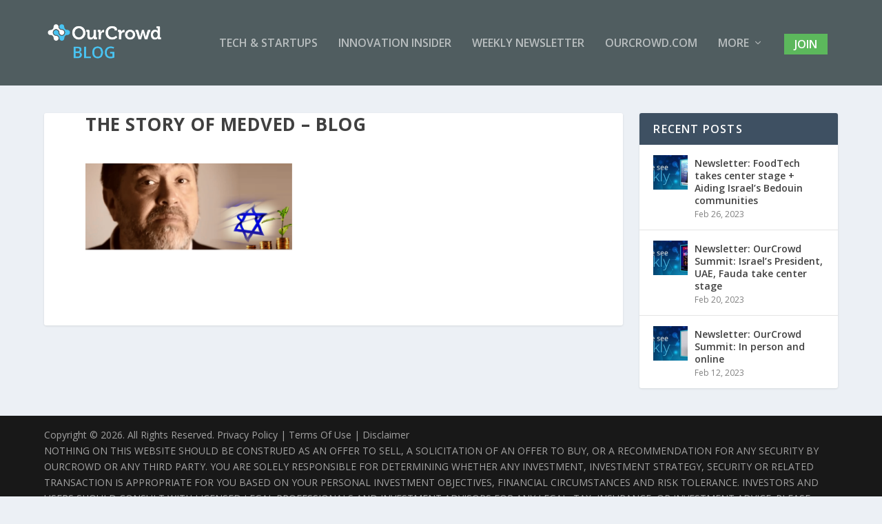

--- FILE ---
content_type: text/html; charset=UTF-8
request_url: https://blog.ourcrowd.com/the-story-of-medved-an-exclusive-interview-with-the-startup-nations-leading-venture-capitalist/the-story-of-medved-blog/
body_size: 11132
content:
<!DOCTYPE html>
<!--[if IE 6]>
<html id="ie6" lang="en-US">
<![endif]-->
<!--[if IE 7]>
<html id="ie7" lang="en-US">
<![endif]-->
<!--[if IE 8]>
<html id="ie8" lang="en-US">
<![endif]-->
<!--[if !(IE 6) | !(IE 7) | !(IE 8)  ]><!-->
<html lang="en-US">
<!--<![endif]-->
<head>
	<meta charset="UTF-8" />
			
	<meta http-equiv="X-UA-Compatible" content="IE=edge">
	<link rel="pingback" href="https://blog.ourcrowd.com/xmlrpc.php" />

		<!--[if lt IE 9]>
	<script src="https://blog.ourcrowd.com/wp-content/themes/Extra/scripts/ext/html5.js" type="text/javascript"></script>
	<![endif]-->

	<script type="text/javascript">
		document.documentElement.className = 'js';
	</script>

	<script>var et_site_url='https://blog.ourcrowd.com';var et_post_id='8310';function et_core_page_resource_fallback(a,b){"undefined"===typeof b&&(b=a.sheet.cssRules&&0===a.sheet.cssRules.length);b&&(a.onerror=null,a.onload=null,a.href?a.href=et_site_url+"/?et_core_page_resource="+a.id+et_post_id:a.src&&(a.src=et_site_url+"/?et_core_page_resource="+a.id+et_post_id))}
</script><meta name='robots' content='index, follow, max-image-preview:large, max-snippet:-1, max-video-preview:-1' />

<!-- Google Tag Manager for WordPress by gtm4wp.com -->
<script data-cfasync="false" data-pagespeed-no-defer>
	var gtm4wp_datalayer_name = "dataLayer";
	var dataLayer = dataLayer || [];
</script>
<!-- End Google Tag Manager for WordPress by gtm4wp.com -->
	<!-- This site is optimized with the Yoast SEO plugin v23.7 - https://yoast.com/wordpress/plugins/seo/ -->
	<title>The Story of Medved - blog - OurCrowd Blog</title>
	<link rel="canonical" href="https://blog.ourcrowd.com/the-story-of-medved-an-exclusive-interview-with-the-startup-nations-leading-venture-capitalist/the-story-of-medved-blog/" />
	<meta property="og:locale" content="en_US" />
	<meta property="og:type" content="article" />
	<meta property="og:title" content="The Story of Medved - blog - OurCrowd Blog" />
	<meta property="og:url" content="https://blog.ourcrowd.com/the-story-of-medved-an-exclusive-interview-with-the-startup-nations-leading-venture-capitalist/the-story-of-medved-blog/" />
	<meta property="og:site_name" content="OurCrowd Blog" />
	<meta property="og:image" content="https://blog.ourcrowd.com/the-story-of-medved-an-exclusive-interview-with-the-startup-nations-leading-venture-capitalist/the-story-of-medved-blog" />
	<meta property="og:image:width" content="1333" />
	<meta property="og:image:height" content="573" />
	<meta property="og:image:type" content="image/png" />
	<meta name="twitter:card" content="summary_large_image" />
	<script type="application/ld+json" class="yoast-schema-graph">{"@context":"https://schema.org","@graph":[{"@type":"WebPage","@id":"https://blog.ourcrowd.com/the-story-of-medved-an-exclusive-interview-with-the-startup-nations-leading-venture-capitalist/the-story-of-medved-blog/","url":"https://blog.ourcrowd.com/the-story-of-medved-an-exclusive-interview-with-the-startup-nations-leading-venture-capitalist/the-story-of-medved-blog/","name":"The Story of Medved - blog - OurCrowd Blog","isPartOf":{"@id":"https://blog.ourcrowd.com/#website"},"primaryImageOfPage":{"@id":"https://blog.ourcrowd.com/the-story-of-medved-an-exclusive-interview-with-the-startup-nations-leading-venture-capitalist/the-story-of-medved-blog/#primaryimage"},"image":{"@id":"https://blog.ourcrowd.com/the-story-of-medved-an-exclusive-interview-with-the-startup-nations-leading-venture-capitalist/the-story-of-medved-blog/#primaryimage"},"thumbnailUrl":"https://blog.ourcrowd.com/wp-content/uploads/2014/11/The-Story-of-Medved-blog.png","datePublished":"2014-11-20T10:58:50+00:00","dateModified":"2014-11-20T10:58:50+00:00","breadcrumb":{"@id":"https://blog.ourcrowd.com/the-story-of-medved-an-exclusive-interview-with-the-startup-nations-leading-venture-capitalist/the-story-of-medved-blog/#breadcrumb"},"inLanguage":"en-US","potentialAction":[{"@type":"ReadAction","target":["https://blog.ourcrowd.com/the-story-of-medved-an-exclusive-interview-with-the-startup-nations-leading-venture-capitalist/the-story-of-medved-blog/"]}]},{"@type":"ImageObject","inLanguage":"en-US","@id":"https://blog.ourcrowd.com/the-story-of-medved-an-exclusive-interview-with-the-startup-nations-leading-venture-capitalist/the-story-of-medved-blog/#primaryimage","url":"https://blog.ourcrowd.com/wp-content/uploads/2014/11/The-Story-of-Medved-blog.png","contentUrl":"https://blog.ourcrowd.com/wp-content/uploads/2014/11/The-Story-of-Medved-blog.png","width":1333,"height":573},{"@type":"BreadcrumbList","@id":"https://blog.ourcrowd.com/the-story-of-medved-an-exclusive-interview-with-the-startup-nations-leading-venture-capitalist/the-story-of-medved-blog/#breadcrumb","itemListElement":[{"@type":"ListItem","position":1,"name":"Home","item":"https://blog.ourcrowd.com/"},{"@type":"ListItem","position":2,"name":"The Story of Medved: An exclusive interview with the Startup Nation&#8217;s leading venture capitalist","item":"https://blog.ourcrowd.com/the-story-of-medved-an-exclusive-interview-with-the-startup-nations-leading-venture-capitalist/"},{"@type":"ListItem","position":3,"name":"The Story of Medved &#8211; blog"}]},{"@type":"WebSite","@id":"https://blog.ourcrowd.com/#website","url":"https://blog.ourcrowd.com/","name":"OurCrowd Blog","description":"A better way to invest in startups.","publisher":{"@id":"https://blog.ourcrowd.com/#organization"},"potentialAction":[{"@type":"SearchAction","target":{"@type":"EntryPoint","urlTemplate":"https://blog.ourcrowd.com/?s={search_term_string}"},"query-input":{"@type":"PropertyValueSpecification","valueRequired":true,"valueName":"search_term_string"}}],"inLanguage":"en-US"},{"@type":"Organization","@id":"https://blog.ourcrowd.com/#organization","name":"OurCrowd","url":"https://blog.ourcrowd.com/","logo":{"@type":"ImageObject","inLanguage":"en-US","@id":"https://blog.ourcrowd.com/#/schema/logo/image/","url":"https://blog.ourcrowd.com/wp-content/uploads/2015/02/OurCrowd-Logo-for-Light-Background.png","contentUrl":"https://blog.ourcrowd.com/wp-content/uploads/2015/02/OurCrowd-Logo-for-Light-Background.png","width":1444,"height":209,"caption":"OurCrowd"},"image":{"@id":"https://blog.ourcrowd.com/#/schema/logo/image/"}}]}</script>
	<!-- / Yoast SEO plugin. -->


<link rel='dns-prefetch' href='//fonts.googleapis.com' />
<link rel="alternate" type="application/rss+xml" title="OurCrowd Blog &raquo; Feed" href="https://blog.ourcrowd.com/feed/" />
<link rel="alternate" type="application/rss+xml" title="OurCrowd Blog &raquo; Comments Feed" href="https://blog.ourcrowd.com/comments/feed/" />
<link rel="alternate" type="application/rss+xml" title="OurCrowd Blog &raquo; The Story of Medved &#8211; blog Comments Feed" href="https://blog.ourcrowd.com/the-story-of-medved-an-exclusive-interview-with-the-startup-nations-leading-venture-capitalist/the-story-of-medved-blog/feed/" />
<script type="text/javascript">
/* <![CDATA[ */
window._wpemojiSettings = {"baseUrl":"https:\/\/s.w.org\/images\/core\/emoji\/15.0.3\/72x72\/","ext":".png","svgUrl":"https:\/\/s.w.org\/images\/core\/emoji\/15.0.3\/svg\/","svgExt":".svg","source":{"concatemoji":"https:\/\/blog.ourcrowd.com\/wp-includes\/js\/wp-emoji-release.min.js?ver=6.6.2"}};
/*! This file is auto-generated */
!function(i,n){var o,s,e;function c(e){try{var t={supportTests:e,timestamp:(new Date).valueOf()};sessionStorage.setItem(o,JSON.stringify(t))}catch(e){}}function p(e,t,n){e.clearRect(0,0,e.canvas.width,e.canvas.height),e.fillText(t,0,0);var t=new Uint32Array(e.getImageData(0,0,e.canvas.width,e.canvas.height).data),r=(e.clearRect(0,0,e.canvas.width,e.canvas.height),e.fillText(n,0,0),new Uint32Array(e.getImageData(0,0,e.canvas.width,e.canvas.height).data));return t.every(function(e,t){return e===r[t]})}function u(e,t,n){switch(t){case"flag":return n(e,"\ud83c\udff3\ufe0f\u200d\u26a7\ufe0f","\ud83c\udff3\ufe0f\u200b\u26a7\ufe0f")?!1:!n(e,"\ud83c\uddfa\ud83c\uddf3","\ud83c\uddfa\u200b\ud83c\uddf3")&&!n(e,"\ud83c\udff4\udb40\udc67\udb40\udc62\udb40\udc65\udb40\udc6e\udb40\udc67\udb40\udc7f","\ud83c\udff4\u200b\udb40\udc67\u200b\udb40\udc62\u200b\udb40\udc65\u200b\udb40\udc6e\u200b\udb40\udc67\u200b\udb40\udc7f");case"emoji":return!n(e,"\ud83d\udc26\u200d\u2b1b","\ud83d\udc26\u200b\u2b1b")}return!1}function f(e,t,n){var r="undefined"!=typeof WorkerGlobalScope&&self instanceof WorkerGlobalScope?new OffscreenCanvas(300,150):i.createElement("canvas"),a=r.getContext("2d",{willReadFrequently:!0}),o=(a.textBaseline="top",a.font="600 32px Arial",{});return e.forEach(function(e){o[e]=t(a,e,n)}),o}function t(e){var t=i.createElement("script");t.src=e,t.defer=!0,i.head.appendChild(t)}"undefined"!=typeof Promise&&(o="wpEmojiSettingsSupports",s=["flag","emoji"],n.supports={everything:!0,everythingExceptFlag:!0},e=new Promise(function(e){i.addEventListener("DOMContentLoaded",e,{once:!0})}),new Promise(function(t){var n=function(){try{var e=JSON.parse(sessionStorage.getItem(o));if("object"==typeof e&&"number"==typeof e.timestamp&&(new Date).valueOf()<e.timestamp+604800&&"object"==typeof e.supportTests)return e.supportTests}catch(e){}return null}();if(!n){if("undefined"!=typeof Worker&&"undefined"!=typeof OffscreenCanvas&&"undefined"!=typeof URL&&URL.createObjectURL&&"undefined"!=typeof Blob)try{var e="postMessage("+f.toString()+"("+[JSON.stringify(s),u.toString(),p.toString()].join(",")+"));",r=new Blob([e],{type:"text/javascript"}),a=new Worker(URL.createObjectURL(r),{name:"wpTestEmojiSupports"});return void(a.onmessage=function(e){c(n=e.data),a.terminate(),t(n)})}catch(e){}c(n=f(s,u,p))}t(n)}).then(function(e){for(var t in e)n.supports[t]=e[t],n.supports.everything=n.supports.everything&&n.supports[t],"flag"!==t&&(n.supports.everythingExceptFlag=n.supports.everythingExceptFlag&&n.supports[t]);n.supports.everythingExceptFlag=n.supports.everythingExceptFlag&&!n.supports.flag,n.DOMReady=!1,n.readyCallback=function(){n.DOMReady=!0}}).then(function(){return e}).then(function(){var e;n.supports.everything||(n.readyCallback(),(e=n.source||{}).concatemoji?t(e.concatemoji):e.wpemoji&&e.twemoji&&(t(e.twemoji),t(e.wpemoji)))}))}((window,document),window._wpemojiSettings);
/* ]]> */
</script>
<meta content="Extra Child v.4.4.5.1588742420" name="generator"/><style id='wp-emoji-styles-inline-css' type='text/css'>

	img.wp-smiley, img.emoji {
		display: inline !important;
		border: none !important;
		box-shadow: none !important;
		height: 1em !important;
		width: 1em !important;
		margin: 0 0.07em !important;
		vertical-align: -0.1em !important;
		background: none !important;
		padding: 0 !important;
	}
</style>
<link rel='stylesheet' id='wp-block-library-css' href='https://blog.ourcrowd.com/wp-includes/css/dist/block-library/style.min.css?ver=6.6.2' type='text/css' media='all' />
<style id='classic-theme-styles-inline-css' type='text/css'>
/*! This file is auto-generated */
.wp-block-button__link{color:#fff;background-color:#32373c;border-radius:9999px;box-shadow:none;text-decoration:none;padding:calc(.667em + 2px) calc(1.333em + 2px);font-size:1.125em}.wp-block-file__button{background:#32373c;color:#fff;text-decoration:none}
</style>
<style id='global-styles-inline-css' type='text/css'>
:root{--wp--preset--aspect-ratio--square: 1;--wp--preset--aspect-ratio--4-3: 4/3;--wp--preset--aspect-ratio--3-4: 3/4;--wp--preset--aspect-ratio--3-2: 3/2;--wp--preset--aspect-ratio--2-3: 2/3;--wp--preset--aspect-ratio--16-9: 16/9;--wp--preset--aspect-ratio--9-16: 9/16;--wp--preset--color--black: #000000;--wp--preset--color--cyan-bluish-gray: #abb8c3;--wp--preset--color--white: #ffffff;--wp--preset--color--pale-pink: #f78da7;--wp--preset--color--vivid-red: #cf2e2e;--wp--preset--color--luminous-vivid-orange: #ff6900;--wp--preset--color--luminous-vivid-amber: #fcb900;--wp--preset--color--light-green-cyan: #7bdcb5;--wp--preset--color--vivid-green-cyan: #00d084;--wp--preset--color--pale-cyan-blue: #8ed1fc;--wp--preset--color--vivid-cyan-blue: #0693e3;--wp--preset--color--vivid-purple: #9b51e0;--wp--preset--gradient--vivid-cyan-blue-to-vivid-purple: linear-gradient(135deg,rgba(6,147,227,1) 0%,rgb(155,81,224) 100%);--wp--preset--gradient--light-green-cyan-to-vivid-green-cyan: linear-gradient(135deg,rgb(122,220,180) 0%,rgb(0,208,130) 100%);--wp--preset--gradient--luminous-vivid-amber-to-luminous-vivid-orange: linear-gradient(135deg,rgba(252,185,0,1) 0%,rgba(255,105,0,1) 100%);--wp--preset--gradient--luminous-vivid-orange-to-vivid-red: linear-gradient(135deg,rgba(255,105,0,1) 0%,rgb(207,46,46) 100%);--wp--preset--gradient--very-light-gray-to-cyan-bluish-gray: linear-gradient(135deg,rgb(238,238,238) 0%,rgb(169,184,195) 100%);--wp--preset--gradient--cool-to-warm-spectrum: linear-gradient(135deg,rgb(74,234,220) 0%,rgb(151,120,209) 20%,rgb(207,42,186) 40%,rgb(238,44,130) 60%,rgb(251,105,98) 80%,rgb(254,248,76) 100%);--wp--preset--gradient--blush-light-purple: linear-gradient(135deg,rgb(255,206,236) 0%,rgb(152,150,240) 100%);--wp--preset--gradient--blush-bordeaux: linear-gradient(135deg,rgb(254,205,165) 0%,rgb(254,45,45) 50%,rgb(107,0,62) 100%);--wp--preset--gradient--luminous-dusk: linear-gradient(135deg,rgb(255,203,112) 0%,rgb(199,81,192) 50%,rgb(65,88,208) 100%);--wp--preset--gradient--pale-ocean: linear-gradient(135deg,rgb(255,245,203) 0%,rgb(182,227,212) 50%,rgb(51,167,181) 100%);--wp--preset--gradient--electric-grass: linear-gradient(135deg,rgb(202,248,128) 0%,rgb(113,206,126) 100%);--wp--preset--gradient--midnight: linear-gradient(135deg,rgb(2,3,129) 0%,rgb(40,116,252) 100%);--wp--preset--font-size--small: 13px;--wp--preset--font-size--medium: 20px;--wp--preset--font-size--large: 36px;--wp--preset--font-size--x-large: 42px;--wp--preset--spacing--20: 0.44rem;--wp--preset--spacing--30: 0.67rem;--wp--preset--spacing--40: 1rem;--wp--preset--spacing--50: 1.5rem;--wp--preset--spacing--60: 2.25rem;--wp--preset--spacing--70: 3.38rem;--wp--preset--spacing--80: 5.06rem;--wp--preset--shadow--natural: 6px 6px 9px rgba(0, 0, 0, 0.2);--wp--preset--shadow--deep: 12px 12px 50px rgba(0, 0, 0, 0.4);--wp--preset--shadow--sharp: 6px 6px 0px rgba(0, 0, 0, 0.2);--wp--preset--shadow--outlined: 6px 6px 0px -3px rgba(255, 255, 255, 1), 6px 6px rgba(0, 0, 0, 1);--wp--preset--shadow--crisp: 6px 6px 0px rgba(0, 0, 0, 1);}:where(.is-layout-flex){gap: 0.5em;}:where(.is-layout-grid){gap: 0.5em;}body .is-layout-flex{display: flex;}.is-layout-flex{flex-wrap: wrap;align-items: center;}.is-layout-flex > :is(*, div){margin: 0;}body .is-layout-grid{display: grid;}.is-layout-grid > :is(*, div){margin: 0;}:where(.wp-block-columns.is-layout-flex){gap: 2em;}:where(.wp-block-columns.is-layout-grid){gap: 2em;}:where(.wp-block-post-template.is-layout-flex){gap: 1.25em;}:where(.wp-block-post-template.is-layout-grid){gap: 1.25em;}.has-black-color{color: var(--wp--preset--color--black) !important;}.has-cyan-bluish-gray-color{color: var(--wp--preset--color--cyan-bluish-gray) !important;}.has-white-color{color: var(--wp--preset--color--white) !important;}.has-pale-pink-color{color: var(--wp--preset--color--pale-pink) !important;}.has-vivid-red-color{color: var(--wp--preset--color--vivid-red) !important;}.has-luminous-vivid-orange-color{color: var(--wp--preset--color--luminous-vivid-orange) !important;}.has-luminous-vivid-amber-color{color: var(--wp--preset--color--luminous-vivid-amber) !important;}.has-light-green-cyan-color{color: var(--wp--preset--color--light-green-cyan) !important;}.has-vivid-green-cyan-color{color: var(--wp--preset--color--vivid-green-cyan) !important;}.has-pale-cyan-blue-color{color: var(--wp--preset--color--pale-cyan-blue) !important;}.has-vivid-cyan-blue-color{color: var(--wp--preset--color--vivid-cyan-blue) !important;}.has-vivid-purple-color{color: var(--wp--preset--color--vivid-purple) !important;}.has-black-background-color{background-color: var(--wp--preset--color--black) !important;}.has-cyan-bluish-gray-background-color{background-color: var(--wp--preset--color--cyan-bluish-gray) !important;}.has-white-background-color{background-color: var(--wp--preset--color--white) !important;}.has-pale-pink-background-color{background-color: var(--wp--preset--color--pale-pink) !important;}.has-vivid-red-background-color{background-color: var(--wp--preset--color--vivid-red) !important;}.has-luminous-vivid-orange-background-color{background-color: var(--wp--preset--color--luminous-vivid-orange) !important;}.has-luminous-vivid-amber-background-color{background-color: var(--wp--preset--color--luminous-vivid-amber) !important;}.has-light-green-cyan-background-color{background-color: var(--wp--preset--color--light-green-cyan) !important;}.has-vivid-green-cyan-background-color{background-color: var(--wp--preset--color--vivid-green-cyan) !important;}.has-pale-cyan-blue-background-color{background-color: var(--wp--preset--color--pale-cyan-blue) !important;}.has-vivid-cyan-blue-background-color{background-color: var(--wp--preset--color--vivid-cyan-blue) !important;}.has-vivid-purple-background-color{background-color: var(--wp--preset--color--vivid-purple) !important;}.has-black-border-color{border-color: var(--wp--preset--color--black) !important;}.has-cyan-bluish-gray-border-color{border-color: var(--wp--preset--color--cyan-bluish-gray) !important;}.has-white-border-color{border-color: var(--wp--preset--color--white) !important;}.has-pale-pink-border-color{border-color: var(--wp--preset--color--pale-pink) !important;}.has-vivid-red-border-color{border-color: var(--wp--preset--color--vivid-red) !important;}.has-luminous-vivid-orange-border-color{border-color: var(--wp--preset--color--luminous-vivid-orange) !important;}.has-luminous-vivid-amber-border-color{border-color: var(--wp--preset--color--luminous-vivid-amber) !important;}.has-light-green-cyan-border-color{border-color: var(--wp--preset--color--light-green-cyan) !important;}.has-vivid-green-cyan-border-color{border-color: var(--wp--preset--color--vivid-green-cyan) !important;}.has-pale-cyan-blue-border-color{border-color: var(--wp--preset--color--pale-cyan-blue) !important;}.has-vivid-cyan-blue-border-color{border-color: var(--wp--preset--color--vivid-cyan-blue) !important;}.has-vivid-purple-border-color{border-color: var(--wp--preset--color--vivid-purple) !important;}.has-vivid-cyan-blue-to-vivid-purple-gradient-background{background: var(--wp--preset--gradient--vivid-cyan-blue-to-vivid-purple) !important;}.has-light-green-cyan-to-vivid-green-cyan-gradient-background{background: var(--wp--preset--gradient--light-green-cyan-to-vivid-green-cyan) !important;}.has-luminous-vivid-amber-to-luminous-vivid-orange-gradient-background{background: var(--wp--preset--gradient--luminous-vivid-amber-to-luminous-vivid-orange) !important;}.has-luminous-vivid-orange-to-vivid-red-gradient-background{background: var(--wp--preset--gradient--luminous-vivid-orange-to-vivid-red) !important;}.has-very-light-gray-to-cyan-bluish-gray-gradient-background{background: var(--wp--preset--gradient--very-light-gray-to-cyan-bluish-gray) !important;}.has-cool-to-warm-spectrum-gradient-background{background: var(--wp--preset--gradient--cool-to-warm-spectrum) !important;}.has-blush-light-purple-gradient-background{background: var(--wp--preset--gradient--blush-light-purple) !important;}.has-blush-bordeaux-gradient-background{background: var(--wp--preset--gradient--blush-bordeaux) !important;}.has-luminous-dusk-gradient-background{background: var(--wp--preset--gradient--luminous-dusk) !important;}.has-pale-ocean-gradient-background{background: var(--wp--preset--gradient--pale-ocean) !important;}.has-electric-grass-gradient-background{background: var(--wp--preset--gradient--electric-grass) !important;}.has-midnight-gradient-background{background: var(--wp--preset--gradient--midnight) !important;}.has-small-font-size{font-size: var(--wp--preset--font-size--small) !important;}.has-medium-font-size{font-size: var(--wp--preset--font-size--medium) !important;}.has-large-font-size{font-size: var(--wp--preset--font-size--large) !important;}.has-x-large-font-size{font-size: var(--wp--preset--font-size--x-large) !important;}
:where(.wp-block-post-template.is-layout-flex){gap: 1.25em;}:where(.wp-block-post-template.is-layout-grid){gap: 1.25em;}
:where(.wp-block-columns.is-layout-flex){gap: 2em;}:where(.wp-block-columns.is-layout-grid){gap: 2em;}
:root :where(.wp-block-pullquote){font-size: 1.5em;line-height: 1.6;}
</style>
<link rel='stylesheet' id='chld_thm_cfg_parent-css' href='https://blog.ourcrowd.com/wp-content/themes/Extra/style.css?ver=6.6.2' type='text/css' media='all' />
<link rel='stylesheet' id='extra-style-css' href='https://blog.ourcrowd.com/wp-content/themes/Extra-child/style.css?ver=4.4.5.1588742420' type='text/css' media='all' />
<link rel='stylesheet' id='et-builder-googlefonts-cached-css' href='https://fonts.googleapis.com/css?family=Open+Sans:300,300italic,regular,italic,600,600italic,700,700italic,800,800italic&#038;subset=latin-ext,greek,greek-ext,vietnamese,cyrillic,latin,cyrillic-ext&#038;display=swap' type='text/css' media='all' />
<link rel='stylesheet' id='__EPYT__style-css' href='https://blog.ourcrowd.com/wp-content/plugins/youtube-embed-plus/styles/ytprefs.min.css?ver=14.2.1.2' type='text/css' media='all' />
<style id='__EPYT__style-inline-css' type='text/css'>

                .epyt-gallery-thumb {
                        width: 50%;
                }
                
                         @media (min-width:0px) and (max-width: 767px) {
                            .epyt-gallery-rowbreak {
                                display: none;
                            }
                            .epyt-gallery-allthumbs[class*="epyt-cols"] .epyt-gallery-thumb {
                                width: 100% !important;
                            }
                          }
</style>
<script type="text/javascript" src="https://blog.ourcrowd.com/wp-content/plugins/ds-extra-module-mate//js/frontend.js?ver=6.6.2" id="ags_extra_module_mate-js"></script>
<script type="text/javascript" src="https://blog.ourcrowd.com/wp-includes/js/jquery/jquery.min.js?ver=3.7.1" id="jquery-core-js"></script>
<script type="text/javascript" src="https://blog.ourcrowd.com/wp-includes/js/jquery/jquery-migrate.min.js?ver=3.4.1" id="jquery-migrate-js"></script>
<script type="text/javascript" id="__ytprefs__-js-extra">
/* <![CDATA[ */
var _EPYT_ = {"ajaxurl":"https:\/\/blog.ourcrowd.com\/wp-admin\/admin-ajax.php","security":"02403f9f4c","gallery_scrolloffset":"20","eppathtoscripts":"https:\/\/blog.ourcrowd.com\/wp-content\/plugins\/youtube-embed-plus\/scripts\/","eppath":"https:\/\/blog.ourcrowd.com\/wp-content\/plugins\/youtube-embed-plus\/","epresponsiveselector":"[\"iframe.__youtube_prefs__\",\"iframe[src*='youtube.com']\",\"iframe[src*='youtube-nocookie.com']\",\"iframe[data-ep-src*='youtube.com']\",\"iframe[data-ep-src*='youtube-nocookie.com']\",\"iframe[data-ep-gallerysrc*='youtube.com']\"]","epdovol":"1","version":"14.2.1.2","evselector":"iframe.__youtube_prefs__[src], iframe[src*=\"youtube.com\/embed\/\"], iframe[src*=\"youtube-nocookie.com\/embed\/\"]","ajax_compat":"","maxres_facade":"eager","ytapi_load":"light","pause_others":"","stopMobileBuffer":"1","facade_mode":"","not_live_on_channel":"","vi_active":"","vi_js_posttypes":[]};
/* ]]> */
</script>
<script type="text/javascript" src="https://blog.ourcrowd.com/wp-content/plugins/youtube-embed-plus/scripts/ytprefs.min.js?ver=14.2.1.2" id="__ytprefs__-js"></script>
<link rel="https://api.w.org/" href="https://blog.ourcrowd.com/wp-json/" /><link rel="alternate" title="JSON" type="application/json" href="https://blog.ourcrowd.com/wp-json/wp/v2/media/8310" /><link rel="EditURI" type="application/rsd+xml" title="RSD" href="https://blog.ourcrowd.com/xmlrpc.php?rsd" />
<meta name="generator" content="WordPress 6.6.2" />
<link rel='shortlink' href='https://blog.ourcrowd.com/?p=8310' />
<link rel="alternate" title="oEmbed (JSON)" type="application/json+oembed" href="https://blog.ourcrowd.com/wp-json/oembed/1.0/embed?url=https%3A%2F%2Fblog.ourcrowd.com%2Fthe-story-of-medved-an-exclusive-interview-with-the-startup-nations-leading-venture-capitalist%2Fthe-story-of-medved-blog%2F" />
<link rel="alternate" title="oEmbed (XML)" type="text/xml+oembed" href="https://blog.ourcrowd.com/wp-json/oembed/1.0/embed?url=https%3A%2F%2Fblog.ourcrowd.com%2Fthe-story-of-medved-an-exclusive-interview-with-the-startup-nations-leading-venture-capitalist%2Fthe-story-of-medved-blog%2F&#038;format=xml" />

<!-- Google Tag Manager for WordPress by gtm4wp.com -->
<!-- GTM Container placement set to off -->
<script data-cfasync="false" data-pagespeed-no-defer type="text/javascript">
	var dataLayer_content = {"pagePostType":"attachment","pagePostType2":"single-attachment","pagePostAuthor":"wp_archive_user"};
	dataLayer.push( dataLayer_content );
</script>
<script>
	console.warn && console.warn("[GTM4WP] Google Tag Manager container code placement set to OFF !!!");
	console.warn && console.warn("[GTM4WP] Data layer codes are active but GTM container must be loaded using custom coding !!!");
</script>
<!-- End Google Tag Manager for WordPress by gtm4wp.com --><meta name="viewport" content="width=device-width, initial-scale=1.0, maximum-scale=1.0, user-scalable=1" /><link rel="preload" href="https://blog.ourcrowd.com/wp-content/themes/Extra/core/admin/fonts/modules.ttf" as="font" crossorigin="anonymous"><script>
  (function(i,s,o,g,r,a,m){i['GoogleAnalyticsObject']=r;i[r]=i[r]||function(){
  (i[r].q=i[r].q||[]).push(arguments)},i[r].l=1*new Date();a=s.createElement(o),
  m=s.getElementsByTagName(o)[0];a.async=1;a.src=g;m.parentNode.insertBefore(a,m)
  })(window,document,'script','https://www.google-analytics.com/analytics.js','ga');
 
  ga('create', 'UA-35154557-13', 'auto');
  ga('send', 'pageview');
 
</script>

<script>
jQuery(function($){
	$('#footer-info').html('<p>Copyright ©&nbsp;'+(new Date).getFullYear()+'. All Rights Reserved. Privacy Policy | Terms Of Use | Disclaimer<br>NOTHING ON THIS WEBSITE SHOULD BE CONSTRUED AS AN OFFER TO SELL, A SOLICITATION OF AN OFFER TO BUY, OR A RECOMMENDATION FOR ANY SECURITY BY OURCROWD OR ANY THIRD PARTY. YOU ARE SOLELY RESPONSIBLE FOR DETERMINING WHETHER ANY INVESTMENT, INVESTMENT STRATEGY, SECURITY OR RELATED TRANSACTION IS APPROPRIATE FOR YOU BASED ON YOUR PERSONAL INVESTMENT OBJECTIVES, FINANCIAL CIRCUMSTANCES AND RISK TOLERANCE. INVESTORS AND USERS SHOULD CONSULT WITH LICENSED LEGAL PROFESSIONALS AND INVESTMENT ADVISORS FOR ANY LEGAL, TAX, INSURANCE, OR INVESTMENT ADVICE. PLEASE CLICK HERE FOR ADDITIONAL DETAILS.</p>');
});
</script><link rel="icon" href="https://blog.ourcrowd.com/wp-content/uploads/2020/11/android-icon-192x192-1.png" sizes="32x32" />
<link rel="icon" href="https://blog.ourcrowd.com/wp-content/uploads/2020/11/android-icon-192x192-1.png" sizes="192x192" />
<link rel="apple-touch-icon" href="https://blog.ourcrowd.com/wp-content/uploads/2020/11/android-icon-192x192-1.png" />
<meta name="msapplication-TileImage" content="https://blog.ourcrowd.com/wp-content/uploads/2020/11/android-icon-192x192-1.png" />
<link rel="stylesheet" id="et-extra-customizer-global-cached-inline-styles" href="https://blog.ourcrowd.com/wp-content/et-cache/global/et-extra-customizer-global-17668353376574.min.css" onerror="et_core_page_resource_fallback(this, true)" onload="et_core_page_resource_fallback(this)" /><noscript><style id="rocket-lazyload-nojs-css">.rll-youtube-player, [data-lazy-src]{display:none !important;}</style></noscript></head>
<body class="attachment attachment-template-default single single-attachment postid-8310 attachmentid-8310 attachment-png et_extra et_fixed_nav et_smooth_scroll et_pb_gutters3 et_primary_nav_dropdown_animation_Default et_secondary_nav_dropdown_animation_Default with_sidebar with_sidebar_right et_includes_sidebar et-db et_minified_js et_minified_css">
	<div id="page-container" class="page-container">
				<!-- Header -->
		<header class="header left-right">
			
			<!-- Main Header -->
			<div id="main-header-wrapper">
				<div id="main-header" data-fixed-height="80">
					<div class="container">
					<!-- ET Ad -->
						
						
						<!-- Logo -->
						<a class="logo" href="https://blog.ourcrowd.com/" data-fixed-height="51">
							<img src="data:image/svg+xml,%3Csvg%20xmlns='http://www.w3.org/2000/svg'%20viewBox='0%200%205000%201828'%3E%3C/svg%3E" width="5000" height="1828" alt="OurCrowd Blog" id="logo" data-lazy-src="https://blog.ourcrowd.com/wp-content/uploads/2020/07/OurCrowd-blog-logo2-1-1.png" /><noscript><img src="https://blog.ourcrowd.com/wp-content/uploads/2020/07/OurCrowd-blog-logo2-1-1.png" width="5000" height="1828" alt="OurCrowd Blog" id="logo" /></noscript>
						</a>

						
						<!-- ET Navigation -->
						<div id="et-navigation" class="">
							<ul id="et-menu" class="nav"><li id="menu-item-31298" class="menu-item menu-item-type-taxonomy menu-item-object-category menu-item-31298"><a href="https://blog.ourcrowd.com/category/tech-startups/">Tech &#038; Startups</a></li>
<li id="menu-item-31297" class="menu-item menu-item-type-taxonomy menu-item-object-category menu-item-31297"><a href="https://blog.ourcrowd.com/category/corporate-innovation/innovation-insider/">Innovation Insider</a></li>
<li id="menu-item-31292" class="menu-item menu-item-type-taxonomy menu-item-object-category menu-item-31292"><a href="https://blog.ourcrowd.com/category/newsletter/">Weekly Newsletter</a></li>
<li id="menu-item-33071" class="menu-item menu-item-type-custom menu-item-object-custom menu-item-33071"><a href="http://www.ourcrowd.com">OurCrowd.com</a></li>
<li id="menu-item-31319" class="menu-item menu-item-type-custom menu-item-object-custom menu-item-has-children menu-item-31319"><a>More</a>
<ul class="sub-menu">
	<li id="menu-item-31327" class="menu-item menu-item-type-custom menu-item-object-custom menu-item-31327"><a href="https://knowledge.ourcrowd.com/">Knowledge Center</a></li>
	<li id="menu-item-31328" class="menu-item menu-item-type-custom menu-item-object-custom menu-item-31328"><a href="https://www.ourcrowd.com/ourcrowd-news">Press</a></li>
	<li id="menu-item-31329" class="menu-item menu-item-type-custom menu-item-object-custom menu-item-31329"><a href="https://events.ourcrowd.com/">Virtual Events</a></li>
	<li id="menu-item-31330" class="menu-item menu-item-type-custom menu-item-object-custom menu-item-31330"><a href="https://summit.ourcrowd.com/">OurCrowd Global Investor Summit</a></li>
</ul>
</li>
<li id="menu-item-31320" class="join-btn menu-item menu-item-type-custom menu-item-object-custom menu-item-31320"><a href="https://www.ourcrowd.com/join/register">Join</a></li>
</ul>							<div id="et-mobile-navigation">
			<span class="show-menu">
				<div class="show-menu-button">
					<span></span>
					<span></span>
					<span></span>
				</div>
				<p>Select Page</p>
			</span>
			<nav>
			</nav>
		</div> <!-- /#et-mobile-navigation -->						</div><!-- /#et-navigation -->
					</div><!-- /.container -->
				</div><!-- /#main-header -->
			</div><!-- /#main-header-wrapper -->

		</header>

				<div id="main-content">
		<div class="container">
		<div id="content-area" class="with_sidebar with_sidebar_right clearfix">
			<div class="et_pb_extra_column_main">
								<article id="post-8310" class="module single-post-module post-8310 attachment type-attachment status-inherit hentry">
					<div class="post-wrap">
						<h1 class="entry-title">The Story of Medved &#8211; blog</h1>
						<div class="post-content entry-content">
							<p class="attachment"><a href='https://blog.ourcrowd.com/wp-content/uploads/2014/11/The-Story-of-Medved-blog.png'><img decoding="async" width="300" height="129" src="data:image/svg+xml,%3Csvg%20xmlns='http://www.w3.org/2000/svg'%20viewBox='0%200%20300%20129'%3E%3C/svg%3E" class="attachment-medium size-medium" alt="" data-lazy-src="https://blog.ourcrowd.com/wp-content/uploads/2014/11/The-Story-of-Medved-blog.png" /><noscript><img decoding="async" width="300" height="129" src="https://blog.ourcrowd.com/wp-content/uploads/2014/11/The-Story-of-Medved-blog.png" class="attachment-medium size-medium" alt="" /></noscript></a></p>
													</div>
					</div><!-- /.post-wrap -->
				</article>
				
							</div><!-- /.et_pb_extra_column.et_pb_extra_column_main -->

			<div class="et_pb_extra_column_sidebar">
			<div id="et-recent-posts-3" class="et_pb_widget widget_et_recent_entries">		<h4 class="widgettitle">Recent Posts</h4>		<ul class="widget_list">
					<li>
									<a href="https://blog.ourcrowd.com/foodtech-takes-center-stage-aiding-israels-bedouin-communities/" title="Newsletter: FoodTech takes center stage + Aiding Israel’s Bedouin communities" class="widget_list_thumbnail">
				<img src="data:image/svg+xml,%3Csvg%20xmlns='http://www.w3.org/2000/svg'%20viewBox='0%200%200%200'%3E%3C/svg%3E" alt="Newsletter: FoodTech takes center stage + Aiding Israel’s Bedouin communities" data-lazy-src="https://blog.ourcrowd.com/wp-content/uploads/2023/03/Newsletter-banner_800X250_26.2-150x150.jpg" /><noscript><img src="https://blog.ourcrowd.com/wp-content/uploads/2023/03/Newsletter-banner_800X250_26.2-150x150.jpg" alt="Newsletter: FoodTech takes center stage + Aiding Israel’s Bedouin communities" /></noscript>
			</a>								<div class="post_info">
					<a href="https://blog.ourcrowd.com/foodtech-takes-center-stage-aiding-israels-bedouin-communities/" class="title">Newsletter: FoodTech takes center stage + Aiding Israel’s Bedouin communities</a>
										<div class="post-meta">
						<span class="updated">Feb 26, 2023</span>					</div>
				</div>
			</li>
					<li>
									<a href="https://blog.ourcrowd.com/ourcrowd-summit-israels-president-uae-fauda-take-center-stage/" title="Newsletter: OurCrowd Summit: Israel’s President, UAE, Fauda take center stage" class="widget_list_thumbnail">
				<img src="data:image/svg+xml,%3Csvg%20xmlns='http://www.w3.org/2000/svg'%20viewBox='0%200%200%200'%3E%3C/svg%3E" alt="Newsletter: OurCrowd Summit: Israel’s President, UAE, Fauda take center stage" data-lazy-src="https://blog.ourcrowd.com/wp-content/uploads/2023/02/Newsletter-banner_800X250_February-29-150x150.jpg" /><noscript><img src="https://blog.ourcrowd.com/wp-content/uploads/2023/02/Newsletter-banner_800X250_February-29-150x150.jpg" alt="Newsletter: OurCrowd Summit: Israel’s President, UAE, Fauda take center stage" /></noscript>
			</a>								<div class="post_info">
					<a href="https://blog.ourcrowd.com/ourcrowd-summit-israels-president-uae-fauda-take-center-stage/" class="title">Newsletter: OurCrowd Summit: Israel’s President, UAE, Fauda take center stage</a>
										<div class="post-meta">
						<span class="updated">Feb 20, 2023</span>					</div>
				</div>
			</li>
					<li>
									<a href="https://blog.ourcrowd.com/ourcrowd-summit-in-person-and-online/" title="Newsletter: OurCrowd Summit: In person and online" class="widget_list_thumbnail">
				<img src="data:image/svg+xml,%3Csvg%20xmlns='http://www.w3.org/2000/svg'%20viewBox='0%200%200%200'%3E%3C/svg%3E" alt="Newsletter: OurCrowd Summit: In person and online" data-lazy-src="https://blog.ourcrowd.com/wp-content/uploads/2023/02/Newsletter-banner_Feb-12-2023-150x150.jpg" /><noscript><img src="https://blog.ourcrowd.com/wp-content/uploads/2023/02/Newsletter-banner_Feb-12-2023-150x150.jpg" alt="Newsletter: OurCrowd Summit: In person and online" /></noscript>
			</a>								<div class="post_info">
					<a href="https://blog.ourcrowd.com/ourcrowd-summit-in-person-and-online/" class="title">Newsletter: OurCrowd Summit: In person and online</a>
										<div class="post-meta">
						<span class="updated">Feb 12, 2023</span>					</div>
				</div>
			</li>
						</ul>
		</div> <!-- end .et_pb_widget --></div>

		</div> <!-- #content-area -->
	</div> <!-- .container -->
	</div> <!-- #main-content -->

	
	<footer id="footer" class="footer_columns_4">
				<div id="footer-bottom">
			<div class="container">

				<!-- Footer Info -->
				<p id="footer-info">Designed by <a href="http://www.elegantthemes.com" title="Premium WordPress Themes">Elegant Themes</a> | Powered by <a href="http://www.wordpress.org">WordPress</a></p>

				<!-- Footer Navigation -->
								<div id="footer-nav">
											<ul class="et-extra-social-icons" style="">
																																								<li class="et-extra-social-icon facebook">
								<a href="https://www.facebook.com/Ourcrowdfund/" class="et-extra-icon et-extra-icon-background-none et-extra-icon-facebook"></a>
							</li>
																																									<li class="et-extra-social-icon twitter">
								<a href="https://twitter.com/OurCrowd" class="et-extra-icon et-extra-icon-background-none et-extra-icon-twitter"></a>
							</li>
																																																																																																																																																																																<li class="et-extra-social-icon instagram">
								<a href="https://www.instagram.com/ourcrowd/" class="et-extra-icon et-extra-icon-background-none et-extra-icon-instagram"></a>
							</li>
																																																																																															<li class="et-extra-social-icon linkedin">
								<a href="https://www.linkedin.com/company/ourcrowd-llc/" class="et-extra-icon et-extra-icon-background-none et-extra-icon-linkedin"></a>
							</li>
																																																																																																																																																					<li class="et-extra-social-icon youtube">
								<a href="https://www.youtube.com/channel/UCwhE163X--J5yD02HGLgAiA" class="et-extra-icon et-extra-icon-background-none et-extra-icon-youtube"></a>
							</li>
																																																																																																																																																										</ul>
									</div> <!-- /#et-footer-nav -->
				
			</div>
		</div>
	</footer>
	</div> <!-- #page-container -->

			<span title="Back To Top" id="back_to_top"></span>
	
	
<!-- DO NOT COPY THIS SNIPPET! &mdash; HubSpot Identification Code -->
<script type="text/javascript">
(function(d,w) {
w._hsq = w._hsq || [];
w._hsq.push(["setContentType", "standard-page"]);
})(document, window);
</script>
<!-- End of HubSpot Identification Code &mdash; DO NOT COPY THIS SNIPPET! -->

<!-- Start of Async HubSpot Analytics Code for WordPress v1.2.1 -->
<script type="text/javascript" id="hs-script-loader" async defer src="//js.hs-scripts.com/353882.js"></script>
<!-- End of Async HubSpot Analytics Code -->
<script type="text/javascript" src="https://blog.ourcrowd.com/wp-content/plugins/duracelltomi-google-tag-manager/dist/js/gtm4wp-form-move-tracker.js?ver=1.20.2" id="gtm4wp-form-move-tracker-js"></script>
<script type="text/javascript" src="https://blog.ourcrowd.com/wp-includes/js/masonry.min.js?ver=4.2.2" id="masonry-js"></script>
<script type="text/javascript" id="extra-scripts-js-extra">
/* <![CDATA[ */
var EXTRA = {"images_uri":"https:\/\/blog.ourcrowd.com\/wp-content\/themes\/Extra\/images\/","ajaxurl":"https:\/\/blog.ourcrowd.com\/wp-admin\/admin-ajax.php","your_rating":"Your Rating:","item_in_cart_count":"%d Item in Cart","items_in_cart_count":"%d Items in Cart","item_count":"%d Item","items_count":"%d Items","rating_nonce":"6d63426ffe","timeline_nonce":"1b360dd4b9","blog_feed_nonce":"0a4aebb078","error":"There was a problem, please try again.","contact_error_name_required":"Name field cannot be empty.","contact_error_email_required":"Email field cannot be empty.","contact_error_email_invalid":"Please enter a valid email address.","is_ab_testing_active":"","is_cache_plugin_active":"no"};
var et_shortcodes_strings = {"previous":"Previous","next":"Next"};
var et_pb_custom = {"ajaxurl":"https:\/\/blog.ourcrowd.com\/wp-admin\/admin-ajax.php","images_uri":"https:\/\/blog.ourcrowd.com\/wp-content\/themes\/Extra\/images","builder_images_uri":"https:\/\/blog.ourcrowd.com\/wp-content\/themes\/Extra\/includes\/builder\/images","et_frontend_nonce":"06598b0295","subscription_failed":"Please, check the fields below to make sure you entered the correct information.","et_ab_log_nonce":"1a5797a000","fill_message":"Please, fill in the following fields:","contact_error_message":"Please, fix the following errors:","invalid":"Invalid email","captcha":"Captcha","prev":"Prev","previous":"Previous","next":"Next","wrong_captcha":"You entered the wrong number in captcha.","wrong_checkbox":"Checkbox","ignore_waypoints":"no","is_divi_theme_used":"","widget_search_selector":".widget_search","ab_tests":[],"is_ab_testing_active":"","page_id":"8310","unique_test_id":"","ab_bounce_rate":"5","is_cache_plugin_active":"no","is_shortcode_tracking":"","tinymce_uri":""}; var et_builder_utils_params = {"condition":{"diviTheme":false,"extraTheme":true},"scrollLocations":["app","top"],"builderScrollLocations":{"desktop":"app","tablet":"app","phone":"app"},"onloadScrollLocation":"app","builderType":"fe"}; var et_frontend_scripts = {"builderCssContainerPrefix":"#et-boc","builderCssLayoutPrefix":"#et-boc .et-l"};
var et_pb_box_shadow_elements = [];
var et_pb_motion_elements = {"desktop":[],"tablet":[],"phone":[]};
var et_pb_sticky_elements = [];
/* ]]> */
</script>
<script type="text/javascript" src="https://blog.ourcrowd.com/wp-content/themes/Extra/scripts/scripts.unified.js?ver=4.9.10" id="extra-scripts-js"></script>
<script type="text/javascript" id="et-builder-cpt-modules-wrapper-js-extra">
/* <![CDATA[ */
var et_modules_wrapper = {"builderCssContainerPrefix":"#et-boc","builderCssLayoutPrefix":"#et-boc .et-l"};
/* ]]> */
</script>
<script type="text/javascript" src="https://blog.ourcrowd.com/wp-content/themes/Extra/includes/builder/scripts/cpt-modules-wrapper.js?ver=4.9.10" id="et-builder-cpt-modules-wrapper-js"></script>
<script type="text/javascript" src="https://blog.ourcrowd.com/wp-content/themes/Extra/core/admin/js/common.js?ver=4.9.10" id="et-core-common-js"></script>
<script type="text/javascript" src="https://blog.ourcrowd.com/wp-content/plugins/youtube-embed-plus/scripts/fitvids.min.js?ver=14.2.1.2" id="__ytprefsfitvids__-js"></script>
<script>window.lazyLoadOptions = [{
                elements_selector: "img[data-lazy-src],.rocket-lazyload",
                data_src: "lazy-src",
                data_srcset: "lazy-srcset",
                data_sizes: "lazy-sizes",
                class_loading: "lazyloading",
                class_loaded: "lazyloaded",
                threshold: 300,
                callback_loaded: function(element) {
                    if ( element.tagName === "IFRAME" && element.dataset.rocketLazyload == "fitvidscompatible" ) {
                        if (element.classList.contains("lazyloaded") ) {
                            if (typeof window.jQuery != "undefined") {
                                if (jQuery.fn.fitVids) {
                                    jQuery(element).parent().fitVids();
                                }
                            }
                        }
                    }
                }},{
				elements_selector: ".rocket-lazyload",
				data_src: "lazy-src",
				data_srcset: "lazy-srcset",
				data_sizes: "lazy-sizes",
				class_loading: "lazyloading",
				class_loaded: "lazyloaded",
				threshold: 300,
			}];
        window.addEventListener('LazyLoad::Initialized', function (e) {
            var lazyLoadInstance = e.detail.instance;

            if (window.MutationObserver) {
                var observer = new MutationObserver(function(mutations) {
                    var image_count = 0;
                    var iframe_count = 0;
                    var rocketlazy_count = 0;

                    mutations.forEach(function(mutation) {
                        for (var i = 0; i < mutation.addedNodes.length; i++) {
                            if (typeof mutation.addedNodes[i].getElementsByTagName !== 'function') {
                                continue;
                            }

                            if (typeof mutation.addedNodes[i].getElementsByClassName !== 'function') {
                                continue;
                            }

                            images = mutation.addedNodes[i].getElementsByTagName('img');
                            is_image = mutation.addedNodes[i].tagName == "IMG";
                            iframes = mutation.addedNodes[i].getElementsByTagName('iframe');
                            is_iframe = mutation.addedNodes[i].tagName == "IFRAME";
                            rocket_lazy = mutation.addedNodes[i].getElementsByClassName('rocket-lazyload');

                            image_count += images.length;
			                iframe_count += iframes.length;
			                rocketlazy_count += rocket_lazy.length;

                            if(is_image){
                                image_count += 1;
                            }

                            if(is_iframe){
                                iframe_count += 1;
                            }
                        }
                    } );

                    if(image_count > 0 || iframe_count > 0 || rocketlazy_count > 0){
                        lazyLoadInstance.update();
                    }
                } );

                var b      = document.getElementsByTagName("body")[0];
                var config = { childList: true, subtree: true };

                observer.observe(b, config);
            }
        }, false);</script><script data-no-minify="1" async src="https://blog.ourcrowd.com/wp-content/plugins/rocket-lazy-load/assets/js/16.1/lazyload.min.js"></script></body>
</html>
